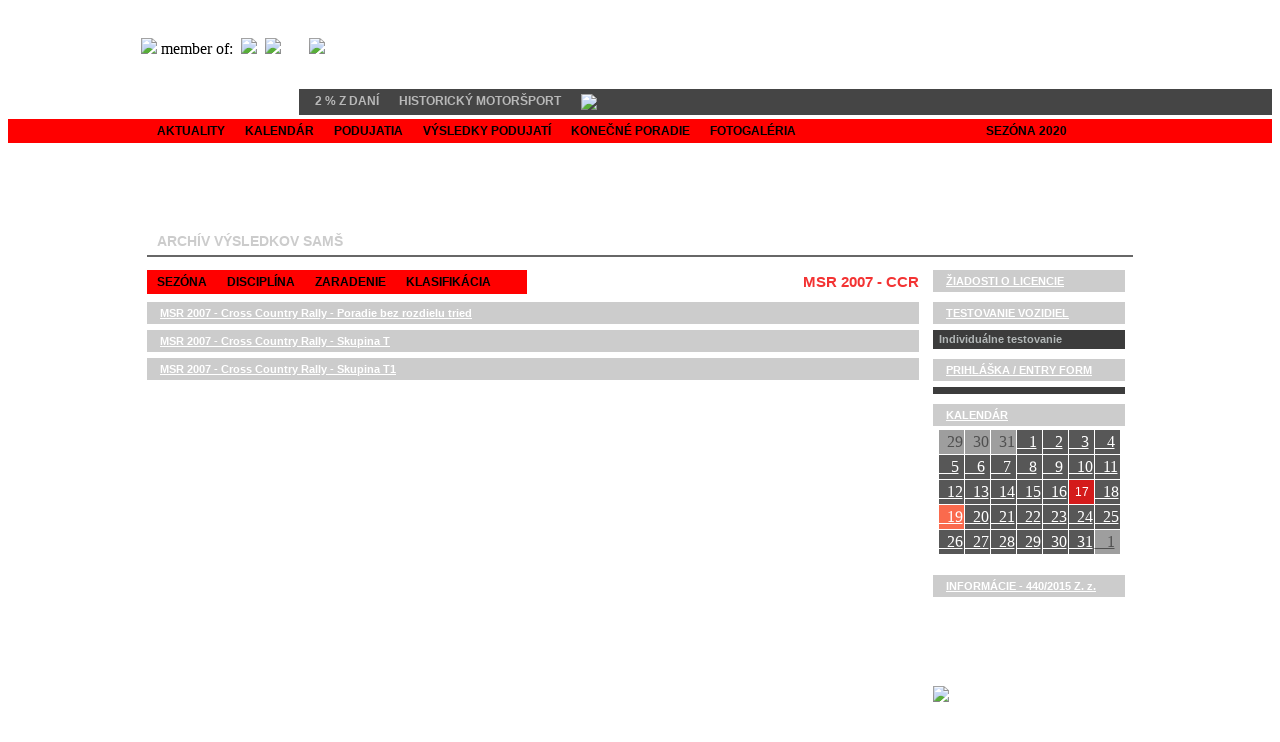

--- FILE ---
content_type: text/html
request_url: https://sams-asn.sk/index2.php?mm=4&g1=2007&g2=10&g3=1&g4=1047&rok=2020&glu1=&glu2=&glu3=&glu4=&glu5=&glu6=&glu7=
body_size: 6784
content:
<!DOCTYPE html PUBLIC "-//W3C//DTD XHTML 1.0 Transitional//EN" "http://www.w3.org/TR/xhtml1/DTD/xhtml1-transitional.dtd">
<html xmlns="http://www.w3.org/1999/xhtml">
<head>
<meta http-equiv="Content-Type" content="text/html; charset=utf-8" /> 
<title>SAMŠ - Slovenská asociácia motoristického športu</title>



<link rel='stylesheet' type='text/css' href='style/example.css' />
<link rel='stylesheet' type='text/css' href='style.css' />




<script type='text/javascript' src='style/jquery-latest.js'></script>
<script type='text/javascript' src='style/jquery.jqDock.min.js'></script>
<script type='text/javascript' src='style/example.js'></script>


<script type="text/javascript">

<!--  src="http://maps.googleapis.com/maps/api/js?key=AIzaSyDtzaCVM5vHRtzcIk-HeUqHLNPsFvX25sA">   -->

  function initialize()
  {
    var latlng = new google.maps.LatLng(48.3087, 18.1094);
    var myLatLng2 = new google.maps.LatLng(48.3087, 18.1094);
    var myOptions = { zoom: 14,  center: latlng,  mapTypeId: google.maps.MapTypeId.ROADMAP  }
    map = new google.maps.Map(document.getElementById("map_canvas"), myOptions);

    image = new google.maps.MarkerImage("gif/samsgps.gif", new google.maps.Size(72, 35),  new google.maps.Point(0,0), new google.maps.Point(36, 17));
    ciel = new google.maps.Marker({  position: myLatLng2,  map: map,   icon: image, title: 'SAMŠ'  });

    spusti();
  }

  function initialize2()
  {
    
    

  }

  function initialize3()
  {

  }

  function spusti(i)
  {


       if (i==1)
       {
document.getElementById("pero1").innerHTML="<span id='pero1'><font size='2' color='#ffb018'><b>NOVINKA</b></font></span>";       
<!--           document.getElementById("pero1").innerHTML="<span id='pero1'><font size='2' color='#ffb018'><b>NOVINKA</b></font></span>";    -->
<!--           document.getElementById("pero2").innerHTML="<span id='pero2'><font size='2' color='#ffb018'><b>NOVINKA</b></font></span>";    -->
<!--           document.getElementById("pero3").innerHTML="<span id='pero3'><font size='2' color='#ffb018'><b>NOVINKA</b></font></span>";    -->
<!--           document.getElementById("pero4").innerHTML="<span id='pero4'><font size='2' color='#ffb018'><b>NOVINKA</b></font></span>";    -->
<!--           document.getElementById("pero5").innerHTML="<span id='pero5'><font size='2' color='#ffb018'><b>NOVINKA</b></font></span>";    -->
<!--           document.getElementById("pero6").innerHTML="<span id='pero6'><font size='2' color='#ffb018'><b>NOVINKA</b></font></span>";    -->
<!--           document.getElementById("pero7").innerHTML="<span id='pero7'><font size='2' color='#ffb018'><b>NOVINKA</b></font></span>";    -->
<!--           document.getElementById("pero8").innerHTML="<span id='pero8'><font size='2' color='#ffb018'><b>NOVINKA</b></font></span>";    -->
<!--           document.getElementById("pero9").innerHTML="<span id='pero9'><font size='2' color='#ffb018'><b>NOVINKA</b></font></span>";    -->
<!--           document.getElementById("pero10").innerHTML="<span id='pero10'><font size='2' color='#ffb018'><b>NOVINKA</b></font></span>";  -->
<!--           document.getElementById("pero11").innerHTML="<span id='pero11'><font size='2' color='#ffb018'><b>NOVINKA</b></font></span>";  -->
           setTimeout("spusti(0)",500);
       }
       else
       {
document.getElementById("pero1").innerHTML="<span id='pero1'><font size='2' color='#ffffff'><b>NOVINKA</b></font></span>";       
                                                                    
<!--           document.getElementById("pero1").innerHTML="<span id='pero1'><font size='2' color='#ffffff'><b>NOVINKA</b></font></span>";     -->
<!--           document.getElementById("pero2").innerHTML="<span id='pero2'><font size='2' color='#ffffff'><b>NOVINKA</b></font></span>";     -->
<!--           document.getElementById("pero3").innerHTML="<span id='pero3'><font size='2' color='#ffffff'><b>NOVINKA</b></font></span>";     -->
<!--           document.getElementById("pero4").innerHTML="<span id='pero4'><font size='2' color='#ffffff'><b>NOVINKA</b></font></span>";     -->
<!--           document.getElementById("pero5").innerHTML="<span id='pero5'><font size='2' color='#ffffff'><b>NOVINKA</b></font></span>";     -->
<!--           document.getElementById("pero6").innerHTML="<span id='pero6'><font size='2' color='#ffffff'><b>NOVINKA</b></font></span>";     -->
<!--           document.getElementById("pero7").innerHTML="<span id='pero7'><font size='2' color='#ffffff'><b>NOVINKA</b></font></span>";     -->
<!--           document.getElementById("pero8").innerHTML="<span id='pero8'><font size='2' color='#ffffff'><b>NOVINKA</b></font></span>";     -->
<!--           document.getElementById("pero9").innerHTML="<span id='pero9'><font size='2' color='#ffffff'><b>NOVINKA</b></font></span>";     -->
<!--           document.getElementById("pero10").innerHTML="<span id='pero10'><font size='2' color='#ffffff'><b>NOVINKA</b></font></span>";   -->
<!--           document.getElementById("pero11").innerHTML="<span id='pero11'><font size='2' color='#ffffff'><b>NOVINKA</b></font></span>";   -->
           setTimeout("spusti(1)",500);
       }
  }

</script>

<style type='text/css'>
    /*position and hide the menu initially - leave room for menu items to expand...*/

    #description {margin-left:40px; width:500px;}
    #page {padding:20px 0; width:50%;}
    #menu2 {position:absolute; top:0; left:10%; margin-left:-48px; display:none; z-index:1;}
    #menu { margin-left:-48px; display:none;}

    /*dock styling...*/
    /*...set the cursor...*/
    #menu div.jqDock {cursor:pointer;}

    div.jqDockLabel {font-weight:bold; font-style:italic; white-space:nowrap; color:#ffffff; cursor:pointer;}

    #menuloga { margin-left:20px; display:none; z-index:10; }
    #menuloga div.jqDock {cursor:pointer;}

    #menuh { margin-left:-48px; display:none; z-index:7; }
    #menuh div.jqDock {cursor:pointer;}


    #menus { margin-left:-48px; display:none; z-index:1; }
    #menus div.jqDock {cursor:pointer;}

    #menucez { margin-left:-48px; display:none; z-index:1; }
    #menucez div.jqDock {cursor:pointer;}


    #menusipka { margin-left:20px; display:none; z-index:1; }
    #menusipka div.jqDock {cursor:pointer;}


    div.jqDockLabelText {position:absolute; bottom:4px; right:2px; color:#ffffff; font-size:18px; font-style:italic; white-space:nowrap; cursor:pointer;}

</style>

<script type='text/javascript'>
    jQuery(document).ready(function($)
    {
       var dockOptions = { align: 'left' , labels: false , size: 100 };
       $('#menu').jqDock(dockOptions);

       var dockOptionsh = { align: 'middle' , labels: 'br' , size: 59 };
       $('#menuh').jqDock(dockOptionsh);

       var dockOptionsloga = { align: 'top' , labels: false , size: 70  };
       $('#menuloga').jqDock(dockOptionsloga);

       var dockOptionss = { align: 'bottom' , labels: true , size: 30 };
       $('#menus').jqDock(dockOptionss);

       var dockOptionssipka = { align: 'left' , labels: false , size: 80 };
       $('#menusipka').jqDock(dockOptionssipka);

       var dockOptionscez = { align: 'bottom' , labels: 'br' , size: 34 };
       $('#menucez').jqDock(dockOptionscez);

    });

</script>

<script type="text/javascript">

var timeout = 500;
var closetimer = 0;
var ddmenuitem = 0;

// open hidden layer
function mopen(id)
{
   // cancel close timer
   mcancelclosetime();

   // close old layer
   if(ddmenuitem) ddmenuitem.style.visibility = 'hidden';

   // get new layer and show it
   ddmenuitem = document.getElementById(id);
   ddmenuitem.style.visibility = 'visible';

}
// close showed layer
function mclose()
{
   if(ddmenuitem) ddmenuitem.style.visibility = 'hidden';
}

// go close timer
function mclosetime()
{
   closetimer = window.setTimeout(mclose, timeout);
}

// cancel close timer
function mcancelclosetime()
{
   if(closetimer)
   {
      window.clearTimeout(closetimer);
      closetimer = null;
   }
}

// close layer when click-out
document.onclick = mclose;
</script>


</head>

<body>

<table width=100% cellspacing=0 cellpadding=0>
   <tr height=80 >
     <td align=left>
       <table width=1060 align=center cellspacing=0 cellpadding=0 border=0>
          <tr><td width=30>&nbsp;
              <td width=470 class=nic><a href="https://www.sams-asn.sk"><img src="images/logo_sams.gif" border=0 width=155></a>&nbsp;member of:&nbsp;
                            <a href="http://www.fia.com" target="_blank"><img src="images/logo_fia.gif" border=0 width=70></a>&nbsp;
                            <a href="http://www.cikfia.com" target="_blank"><img src="images/logo_cik.gif" border=0 width=48></a>
                            &nbsp;&nbsp;&nbsp;&nbsp;&nbsp;
<!--                            <a href="http://www.osk.or.at/?p=/FIA%20CEZ" target="_blank"><img src="gif/logo_cez.gif" border=0 width=55></a>   -->
<!--                            <a href="http://www.austria-motorsport.at/fia-cez" target="_blank"><img src="gif/logo_cez.gif" border=0 width=55></a>   -->
                            <a href="http://www.cez-motorsport.com" target="_blank"><img src="gif/logo_cez.gif" border=0 width=55></a>
                                                                  
              <td width=494 align=right valign=bottom>
                 <div id='menuloga'>
                 
<a href="index2.php?mm=1&rok=2020&g1=1&glu1=&glu2=&glu3=&glu4=&glu5=&glu6=&glu7=" ><img src='images/menu1_1a.png' title='' alt='' /></a><a href="index2.php?mm=2&rok=2020&g1=9&glu1=&glu2=&glu3=&glu4=&glu5=&glu6=&glu7=" ><img src='images/menu1_2a.png' title='' alt='' /></a><a href="index2.php?mm=3&rok=2020&g1=15&glu1=&glu2=&glu3=&glu4=&glu5=&glu6=&glu7=" ><img src='images/menu1_3b.png' title='' alt='' /></a><a href="index2.php?mm=4&rok=2020&g1=2013&g2=1&g3=1&g4=1108&glu1=&glu2=&glu3=&glu4=&glu5=&glu6=&glu7=" '><img src='images/menu1_4a.png' title='' alt='' /></a><a href="index2.php?mm=5&rok=2020&glu1=&glu2=&glu3=&glu4=&glu5=&glu6=&glu7=" ><img src='images/menu1_5a.png' title='' alt='' /></a>                    
                 </div>
      </table>

   <tr height=1><td>

<!--////////////////////////////-->
   <tr ><td width=100%>
       <table cellspacing=0 cellpadding=0 border=0 width=100%>
         <tr >
<!-- povodne do 24.2.2017           <td width=32%>    -->
<!-- nove -->
            <td width=23%>
            
<!-- koniec nove -->
            
            <td bgcolor=#454545 width=77%>
                <ul id="sddm2">
<li><a href="index2.php?mm=997&rok=2020&glu1=&glu2=&glu3=&glu4=&glu5=&glu6=&glu7=">&nbsp;&nbsp;2 % Z DANÍ</a></li>&nbsp;&nbsp;&nbsp;&nbsp;&nbsp;&nbsp;&nbsp;&nbsp;&nbsp;<li><a href="index2.php?mm=51&g1=29&rok=2020&glu1=&glu2=&glu3=&glu4=&glu5=&glu6=&glu7=">HISTORICKÝ MOTORŠPORT</a></li><li><a href="https://www.facebook.com/SlovakMotorSport" target="_blank"><img src="gif/facebook.gif" height=14></a></li>                
        </table>
   <tr height=4><td>
<!--////////////////////////////-->


   <tr bgcolor=#ff0000><td>
      <table width=986 align=center border=0 cellspacing=0 cellpadding=0>
         <tr><td width=986>

 <ul id="sddm">

<li><a href="index2.php?mm=0&rok=2020&glu1=&glu2=&glu3=&glu4=&glu5=&glu6=&glu7=">AKTUALITY</a></li><li><a href="index2.php?mm=32&rok=2020&glu1=&glu2=&glu3=&glu4=&glu5=&glu6=&glu7=">KALENDÁR</a></li><li><a href="index2.php?mm=33&rok=2020&glu1=&glu2=&glu3=&glu4=&glu5=&glu6=&glu7=">PODUJATIA</a></li><li><a href="index2.php?mm=34&rok=2020&glu1=&glu2=&glu3=&glu4=&glu5=&glu6=&glu7=">VÝSLEDKY PODUJATÍ</a></li><li><a href="index2.php?mm=35&rok=2020&glu1=&glu2=&glu3=&glu4=&glu5=&glu6=&glu7=">KONEČNÉ PORADIE</a></li><li><a href="index2.php?mm=36&rok=2020&glu1=&glu2=&glu3=&glu4=&glu5=&glu6=&glu7=">FOTOGALÉRIA</a></li>
    <li>&nbsp;&nbsp;&nbsp;&nbsp;&nbsp;&nbsp;&nbsp;&nbsp;&nbsp;&nbsp;&nbsp;
        &nbsp;&nbsp;&nbsp;&nbsp;&nbsp;&nbsp;&nbsp;&nbsp;&nbsp;&nbsp;&nbsp;
        &nbsp;&nbsp;&nbsp;&nbsp;&nbsp;&nbsp;&nbsp;&nbsp;&nbsp;&nbsp;&nbsp;

        &nbsp;&nbsp;&nbsp;&nbsp;&nbsp;&nbsp;
        &nbsp;&nbsp;&nbsp;&nbsp;
<!--        &nbsp;&nbsp;&nbsp;&nbsp;&nbsp;&nbsp;&nbsp;    -->

    </li>



<li><a href="index2.php?mm=4&g1=2007&g2=10&g3=1&g4=1047&rok=2019&glu1=&glu2=&glu3=&glu4=&glu5=&glu6=&glu7="><img src="gif/sipkal3.gif" width=9 height=13></a></li><li><a href="">SEZÓNA 2020</a></li><li><a href="index2.php?mm=4&g1=2007&g2=10&g3=1&g4=1047&rok=2021&glu1=&glu2=&glu3=&glu4=&glu5=&glu6=&glu7="><img src="gif/sipkap3.gif" width=9 height=13></a></li>
</ul>
<div style="clear:both"></div>

</table>

</table>












<table width=986 align=center border=0 cellspacing=0 cellpadding=0>
  <tr height=14><td width=100%>
  <tr height=60>
     <td align=right>
      <div id='menuh'>

<a href="index2.php?mm=11&g1=1&glu1=&glu2=&glu3=&glu4=&glu5=&glu6=&glu7="'><img src='images/menu2_1.png' title='RALLY' alt='' /></a><a href="index2.php?mm=12&g1=1&glu1=&glu2=&glu3=&glu4=&glu5=&glu6=&glu7="'><img src='images/menu2_2.png' title='PAV' alt='' /></a><a href="index2.php?mm=13&g1=1&glu1=&glu2=&glu3=&glu4=&glu5=&glu6=&glu7="'><img src='images/menu2_3.png' title='PAO' alt='' /></a><a href="index2.php?mm=14&g1=1&glu1=&glu2=&glu3=&glu4=&glu5=&glu6=&glu7="'><img src='images/menu2_4.png' title='AUTOKROS' alt='' /></a><a href="index2.php?mm=21&g1=1&glu1=&glu2=&glu3=&glu4=&glu5=&glu6=&glu7="'><img src='images/menu2_11.png' title='RALLYKROS' alt='' /></a><a href="index2.php?mm=15&g1=1&glu1=&glu2=&glu3=&glu4=&glu5=&glu6=&glu7="'><img src='images/menu2_5.png' title='KARTING' alt='' /></a><a href="index2.php?mm=16&g1=1&glu1=&glu2=&glu3=&glu4=&glu5=&glu6=&glu7="'><img src='images/menu2_6.png' title='MINIKÁRY' alt='' /></a><a href="index2.php?mm=17&g1=1&glu1=&glu2=&glu3=&glu4=&glu5=&glu6=&glu7="'><img src='images/menu2_7.png' title='SLALOM' alt='' /></a><a href="index2.php?mm=18&g1=1&glu1=&glu2=&glu3=&glu4=&glu5=&glu6=&glu7="'><img src='images/menu2_8.png' title='SPRINT' alt='' /></a><a href="index2.php?mm=19&g1=1&glu1=&glu2=&glu3=&glu4=&glu5=&glu6=&glu7="'><img src='images/menu2_9.png' title='DRIFT' alt='' /></a><a href="index2.php?mm=20&g1=1&glu1=&glu2=&glu3=&glu4=&glu5=&glu6=&glu7="'><img src='images/menu2_10.png' title='CCR' alt='' /></a>     
      
<!--
         <a href="index2.php?mm=11&g1=1"'><img src='images/menu2_1.png' title='RALLY' alt='' /></a>
         <a href="index2.php?mm=12&g1=1"'><img src='images/menu2_2.png' title='PAV' alt='' /></a>
         <a href="index2.php?mm=13&g1=1"'><img src='images/menu2_3.png' title='PAO' alt='' /></a>
         <a href="index2.php?mm=14&g1=1"'><img src='images/menu2_4.png' title='AUTOKROS' alt='' /></a>
         <a href="index2.php?mm=21&g1=1"'><img src='images/menu2_11.png' title='RALLYKROS' alt='' /></a>
         <a href="index2.php?mm=15&g1=1"'><img src='images/menu2_5.png' title='KARTING' alt='' /></a>
         <a href="index2.php?mm=16&g1=1"'><img src='images/menu2_6.png' title='MINIKÁRY' alt='' /></a>
         <a href="index2.php?mm=17&g1=1"'><img src='images/menu2_7.png' title='SLALOM' alt='' /></a>
         <a href="index2.php?mm=18&g1=1"'><img src='images/menu2_8.png' title='SPRINT' alt='' /></a>
         <a href="index2.php?mm=19&g1=1"'><img src='images/menu2_9.png' title='DRIFT' alt='' /></a>
         <a href="index2.php?mm=20&g1=1"'><img src='images/menu2_10.png' title='CCR' alt='' /></a>
-->    
      </div>
  <tr height=10><td>



  <tr><td align=left valign=bottom width=200>
     <div class="nadpis1">
       <div class="nadpis2">
         <div>
<span> ARCHÍV VÝSLEDKOV SAMŠ</span>         </div>
       </div>
     </div>


  <tr height=2 bgcolor=#676767><td>
  <tr height=5><td>

</table>



<table width=986 align=center border=0 cellspacing=0 cellpadding=0><tr height=8><td colspan=3><tr><td width=772 valign=top><table cellspacing=0 cellpadding=0 border=0><tr><td width=380 bgcolor=#ff0000><ul id="sddm"><li><a href="#" onmouseover="mopen('mg1')" onmouseout="mclosetime()">SEZÓNA</a><div id="mg1" onmouseover="mcancelclosetime()" onmouseout="mclosetime()"><span>&nbsp;</span><span>&nbsp;</span></div></li><li><a href="#" onmouseover="mopen('mg2')" onmouseout="mclosetime()">DISCIPLÍNA</a><div id="mg2" onmouseover="mcancelclosetime()" onmouseout="mclosetime()"><span>&nbsp;</span><a href="index2.php?mm=4&g1=2007&g2=1&g3=1&g4=1047&rok=2020&glu1=&glu2=&glu3=&glu4=&glu5=&glu6=&glu7=">RALLY</a><a href="index2.php?mm=4&g1=2007&g2=2&g3=1&g4=1047&rok=2020&glu1=&glu2=&glu3=&glu4=&glu5=&glu6=&glu7=">PAV</a><a href="index2.php?mm=4&g1=2007&g2=3&g3=1&g4=1047&rok=2020&glu1=&glu2=&glu3=&glu4=&glu5=&glu6=&glu7=">PAO</a><a href="index2.php?mm=4&g1=2007&g2=4&g3=1&g4=1047&rok=2020&glu1=&glu2=&glu3=&glu4=&glu5=&glu6=&glu7=">AUTOKROS</a><a href="index2.php?mm=4&g1=2007&g2=5&g3=1&g4=1047&rok=2020&glu1=&glu2=&glu3=&glu4=&glu5=&glu6=&glu7=">KARTING</a><a href="index2.php?mm=4&g1=2007&g2=6&g3=1&g4=1047&rok=2020&glu1=&glu2=&glu3=&glu4=&glu5=&glu6=&glu7=">MINIKÁRY</a><a href="index2.php?mm=4&g1=2007&g2=7&g3=1&g4=1047&rok=2020&glu1=&glu2=&glu3=&glu4=&glu5=&glu6=&glu7=">SLALOM</a><a href="index2.php?mm=4&g1=2007&g2=8&g3=1&g4=1047&rok=2020&glu1=&glu2=&glu3=&glu4=&glu5=&glu6=&glu7=">ŠPRINT</a><a href="index2.php?mm=4&g1=2007&g2=9&g3=1&g4=1047&rok=2020&glu1=&glu2=&glu3=&glu4=&glu5=&glu6=&glu7=">DRIFT</a><a href="index2.php?mm=4&g1=2007&g2=10&g3=1&g4=1047&rok=2020&glu1=&glu2=&glu3=&glu4=&glu5=&glu6=&glu7="><b>CCR</b></a><a href="index2.php?mm=4&g1=2007&g2=11&g3=1&g4=1047&rok=2020&glu1=&glu2=&glu3=&glu4=&glu5=&glu6=&glu7=">RALLYKROS</a><a href="index2.php?mm=4&g1=2007&g2=12&g3=1&g4=1047&rok=2020&glu1=&glu2=&glu3=&glu4=&glu5=&glu6=&glu7=">DIGITÁLNY</a><a href="index2.php?mm=4&g1=2007&g2=13&g3=1&g4=1047&rok=2020&glu1=&glu2=&glu3=&glu4=&glu5=&glu6=&glu7=">PRAVIDELNOSŤ</a><span>&nbsp;</span></div></li><li><a href="#"onmouseover="mopen('mg3')" onmouseout="mclosetime()">ZARADENIE</a><div id="mg3" onmouseover="mcancelclosetime()" onmouseout="mclosetime()"><span>&nbsp;</span><a href="index2.php?mm=4&g1=2007&g2=10&g3=1&g4=1047&rok=2020&glu1=&glu2=&glu3=&glu4=&glu5=&glu6=&glu7="><b>Majstrovstvá Slovenska</b></a><span>&nbsp;</span></div></li><li><a href="#" onmouseover="mopen('mg4')" onmouseout="mclosetime()">KLASIFIKÁCIA</a><div id="mg4" onmouseover="mcancelclosetime()" onmouseout="mclosetime()"><span>&nbsp;</span><a href="index2.php?mm=4&g1=2007&g2=10&g3=1&g4=0&rok=2020&glu1=&glu2=&glu3=&glu4=&glu5=&glu6=&glu7=">všetky</a><a href="index2.php?mm=4&g1=2007&g2=10&g3=1&g4=1233&rok=2020&glu1=&glu2=&glu3=&glu4=&glu5=&glu6=&glu7=">Poradie bez rozdielu tried</a><a href="index2.php?mm=4&g1=2007&g2=10&g3=1&g4=1234&rok=2020&glu1=&glu2=&glu3=&glu4=&glu5=&glu6=&glu7=">Skupina T</a><a href="index2.php?mm=4&g1=2007&g2=10&g3=1&g4=1235&rok=2020&glu1=&glu2=&glu3=&glu4=&glu5=&glu6=&glu7=">Skupina T1</a><span>&nbsp;</span></div></li></ul><div style="clear:both"></div><td width=392 align=right class=vysledky_nadpis>MSR 2007 - CCR<tr height=8><td colspan=2><tr><td width=772 valign=top colspan=2><table cellspacing=0 cellpadding=0 border=0><tr><td width=772 colspan=2><div class="boxRightRed boxE"><div class="boxHeadRed"><div><a href="index2.php?mm=4&g1=2007&g2=10&g3=1&g4=1233&rok=2020&glu1=&glu2=&glu3=&glu4=&glu5=&glu6=&glu7=">MSR 2007 - Cross Country Rally - Poradie bez rozdielu tried</a></div></div></div><tr height=6><td colspan=2><tr><td width=772 colspan=2><div class="boxRightRed boxE"><div class="boxHeadRed"><div><a href="index2.php?mm=4&g1=2007&g2=10&g3=1&g4=1234&rok=2020&glu1=&glu2=&glu3=&glu4=&glu5=&glu6=&glu7=">MSR 2007 - Cross Country Rally - Skupina T</a></div></div></div><tr height=6><td colspan=2><tr><td width=772 colspan=2><div class="boxRightRed boxE"><div class="boxHeadRed"><div><a href="index2.php?mm=4&g1=2007&g2=10&g3=1&g4=1235&rok=2020&glu1=&glu2=&glu3=&glu4=&glu5=&glu6=&glu7=">MSR 2007 - Cross Country Rally - Skupina T1</a></div></div></div><tr height=6><td colspan=2></table></table>    <td valign=top width=14>&nbsp;

    <td valign=top>
      <table cellspacing=0 cellpadding=0 border=0>
        <tr><td width=192 valign=top>

         
<!--          <table cellspacing=0 cellpadding=0 border=0>    -->
<!--            <tr><td width=192 valign=top>    -->
<!--                 <a href="http://www.fia.com/fia-women-motorsport" target="_blank"><img src="gif/logo_woman.gif" border=0 width=190></a>    -->
<!--          </table>                                   -->
          
<!--        <tr height=8><td>                        -->

<!--        <tr><td>                                 -->
<!--          <table cellspacing=0 cellpadding=0 border=0>     -->
<!--            <tr><td width=192 valign=top>                     -->
<!--                 <a href="http://sams-asn.sk/cez.php" target="_blank"><img src="gif/prizegiving.gif" border=0 width=190></a>       -->
<!--          </table>       -->        
        
<!--        http://sams-asn.sk/licenciajazdec.php    -->

 
          <table cellspacing=0 cellpadding=0 border=0>
            <tr><td width=192 valign=top>

              <div class="boxRightRed0 boxE">
                <div class="boxHeadRed0">
                  <div>
<a href="https://sams-asn.sk/napovedavseobecne.php">ŽIADOSTI O LICENCIE</a>                    
                  </div>
                </div>
              </div>
              
<!--            <tr height=3><td>   -->
<!--            <tr><td>   -->
<!--               <table cellspacing=0 cellpadding=0 border=0>    -->
<!--                   <tr><td class=podujatia_nazov><a  href="licenciajazdec.php">&nbsp;&nbsp;&nbsp;Licencia jazdca</a>                    -->
<!--                   <tr><td class=podujatia_nazov><a  href="licenciakarting.php">&nbsp;&nbsp;&nbsp;Licencia jazdca - karting</a>      -->
<!--                   <tr><td class=podujatia_nazov><a  href="licenciarozhodca.php">&nbsp;&nbsp;&nbsp;Licencia rozhodcu</a>          -->
<!--                   <tr><td class=podujatia_nazov><a  href="licenciacinovnik.php">&nbsp;&nbsp;&nbsp;Licencia činovníka</a>      -->
<!--                   <tr><td class=podujatia_nazov><a  href="licenciazachranar.php">&nbsp;&nbsp;&nbsp;Licencia záchranára</a> -->
<!--               </table>   --> 
<!--            <tr height=11><td>   --> 
          </table>
                
                
                
                
                
                
                
                
                
                
        <tr height=10><td>
        <tr><td width=192 valign=top>
           
          <table cellspacing=0 cellpadding=0 border=0>
            <tr><td width=192 valign=top>

              <div class="boxRightRed0 boxE">
                <div class="boxHeadRed0">
                  <div>
                    <a href="https://www.sams-asn.sk/prihlaska3.php" target=_blank>TESTOVANIE VOZIDIEL</a>
                  </div>
                </div>
              </div>
             

            <tr height=6><td>
            <tr><td bgcolor=#3c3c3c>
                <table cellspacing=0 cellpadding=0 border=0 class=podujatia_nazov2>
                   <tr height=3><td>
                   
                   
<tr><td><a  href="https://www.sams-asn.sk/prihlaska00.php?idpr=334" target="_blank">&nbsp;&nbsp;Individuálne testovanie</a>                   
                   <tr height=4><td>
                </table>

          </table>
                
                
                
                
                
                
                
                
                
                
                
                
                
                
                
                
                
                
                
                
                
                
                
                
                
                
                
                
                
                
                
                
                
                
                
                
        <tr height=10><td>
        <tr><td width=192 valign=top>
           
          <table cellspacing=0 cellpadding=0 border=0>
            <tr><td width=192 valign=top>

              <div class="boxRightRed0 boxE">
                <div class="boxHeadRed0">
                  <div>
                    <a href="https://www.sams-asn.sk/prihlaska3.php" target=_blank>PRIHLÁŠKA / ENTRY FORM</a>
                  </div>
                </div>
              </div>
             

            <tr height=6><td>
            <tr><td bgcolor=#3c3c3c>
                <table cellspacing=0 cellpadding=0 border=0 class=podujatia_nazov2>
                   <tr height=3><td>
                   
                   
                   
                   
<!--                   <tr><td class=podujatia_nazov>&nbsp;&nbsp;<b>TESTOVANIE</b>  -->  
<!--                   <tr><td><a  href="http://www.prihlaska-sams.sk/prihlaska.php?id=155" target="_blank">&nbsp;&nbsp;&nbsp;&nbsp;&nbsp;07.03.&nbsp;&nbsp;&nbsp;KOŠICE</a>       -->
<!--                   <tr><td><a  href="http://www.prihlaska-sams.sk/prihlaska.php?id=156" target="_blank">&nbsp;&nbsp;&nbsp;&nbsp;&nbsp;07.03.&nbsp;&nbsp;&nbsp;PREŠOV</a>   -->
<!--                   <tr><td><a href="http://www.prihlaska-sams.sk/prihlaska.php?id=157" target="_blank">&nbsp;&nbsp;&nbsp;&nbsp;&nbsp;08.03.&nbsp;&nbsp;&nbsp;REVÚCA</a>    -->
<!--                   <tr><td><a  href="http://www.prihlaska-sams.sk/prihlaska.php?id=161" target="_blank">&nbsp;&nbsp;&nbsp;&nbsp;&nbsp;08.03.&nbsp;&nbsp;&nbsp;SVIT</a>         -->
<!--                   <tr><td><a  href="http://www.prihlaska-sams.sk/prihlaska.php?id=159" target="_blank">&nbsp;&nbsp;&nbsp;&nbsp;&nbsp;14.03.&nbsp;&nbsp;&nbsp;VEĽKÉ UHERCE</a>       -->
<!--                   <tr><td><a  href="http://www.prihlaska-sams.sk/prihlaska.php?id=164" target="_blank">&nbsp;&nbsp;&nbsp;&nbsp;&nbsp;15.03.&nbsp;&nbsp;&nbsp;ČEĽADICE</a>        -->
<!--                   <tr><td><a  href="http://www.prihlaska-sams.sk/prihlaska.php?id=160" target="_blank">&nbsp;&nbsp;&nbsp;&nbsp;&nbsp;21.03.&nbsp;&nbsp;&nbsp;BRATISLAVA</a>   -->
<!--                   <tr><td><a  href="http://www.prihlaska-sams.sk/prihlaska.php?id=158" target="_blank">&nbsp;&nbsp;&nbsp;&nbsp;&nbsp;11.04.&nbsp;&nbsp;&nbsp;SENICA</a>       -->
<!--                   <tr><td><a  href="http://www.prihlaska-sams.sk/prihlaska.php?id=167" target="_blank">&nbsp;&nbsp;&nbsp;&nbsp;&nbsp;18.04.&nbsp;&nbsp;&nbsp;VEĽKÉ UHERCE</a>    -->

<!--                   <tr height=7><td>     -->
<!--                    <tr><td class=podujatia_nazov>&nbsp;&nbsp;<b>PODUJATIA</b>                -->
<!--                   <tr><td><a  href="http://www.prihlaska-sams.sk/prihlaska.php?id=154" target="_blank">&nbsp;&nbsp;&nbsp;&nbsp;&nbsp;21.03.&nbsp;&nbsp;&nbsp;CEZ RALLYKROS</a>    -->
<!--                   <tr><td><a  href="http://www.prihlaska-sams.sk/prihlaska.php?id=163" target="_blank">&nbsp;&nbsp;&nbsp;&nbsp;&nbsp;27.03.&nbsp;&nbsp;&nbsp;RALLY EGER</a>     -->
<!--                   <tr><td><a  href="http://www.prihlaska-sams.sk/prihlaska.php?id=165" target="_blank">&nbsp;&nbsp;&nbsp;&nbsp;&nbsp;19.04.&nbsp;&nbsp;&nbsp;SAP RAP VEĽKÉ UHERCE</a>  -->
<!--                   <tr><td><a  href="http://www.prihlaska-sams.sk/prihlaska.php?id=170" target="_blank">&nbsp;&nbsp;&nbsp;&nbsp;&nbsp;01.05.&nbsp;&nbsp;&nbsp;RALLY PREŠOV</a>         -->
<!--                   <tr><td><a  href="http://www.prihlaska-sams.sk/prihlaska.php?id=171" target="_blank">&nbsp;&nbsp;&nbsp;&nbsp;&nbsp;03.05.&nbsp;&nbsp;&nbsp;CEZ SLALOM PREŠOV</a>    -->
<!--                   <tr><td><a  href="http://www.prihlaska-sams.sk/prihlaska.php?id=169" target="_blank">&nbsp;&nbsp;&nbsp;&nbsp;&nbsp;16.05.&nbsp;&nbsp;&nbsp;PAV OŽĎANY</a>               -->
<!--                   <tr><td><a  href="http://www.prihlaska-sams.sk/prihlaska.php?id=168" target="_blank">&nbsp;&nbsp;&nbsp;&nbsp;&nbsp;16.05.&nbsp;&nbsp;&nbsp;CEZ MSR VEĽKÉ UHERCE</a>    -->
<!--                   <tr><td><a  href="http://www.prihlaska-sams.sk/prihlaska.php?id=166" target="_blank">&nbsp;&nbsp;&nbsp;&nbsp;&nbsp;30.05.&nbsp;&nbsp;&nbsp;PAV JAHODNÁ</a>    -->
<!--                   <tr><td><a  href="http://www.prihlaska-sams.sk/prihlaska.php?id=174" target="_blank">&nbsp;&nbsp;&nbsp;&nbsp;&nbsp;20.06.&nbsp;&nbsp;&nbsp;PAO SLOVAKIARING</a>   -->
<!--                   <tr><td><a  href="http://www.prihlaska-sams.sk/prihlaska.php?id=173" target="_blank">&nbsp;&nbsp;&nbsp;&nbsp;&nbsp;26.06.&nbsp;&nbsp;&nbsp;RALLY LUBENÍK</a>      -->
<!--                   <tr><td><a  href="http://www.prihlaska-sams.sk/prihlaska.php?id=177" target="_blank">&nbsp;&nbsp;&nbsp;&nbsp;&nbsp;04.07.&nbsp;&nbsp;&nbsp;PAV BABA</a>          -->
                   <!-- <tr><td><a  href="http://www.prihlaska-sams.sk/prihlaska.php?id=175" target="_blank">&nbsp;&nbsp;&nbsp;&nbsp;&nbsp;13.07.&nbsp;&nbsp;&nbsp;SAP,RAP LUČENEC</a>   -->
<!--                   <tr><td><a  href="http://www.prihlaska-sams.sk/prihlaska.php?id=172" target="_blank">&nbsp;&nbsp;&nbsp;&nbsp;&nbsp;18.07.&nbsp;&nbsp;&nbsp;PAV DOBŠINSKÝ KOPEC</a>  -->
<!--                   <tr><td><a  href="http://www.prihlaska-sams.sk/prihlaska.php?id=176" target="_blank">&nbsp;&nbsp;&nbsp;&nbsp;&nbsp;24.07.&nbsp;&nbsp;&nbsp;RALLY TATRY</a>         -->

 <!--                  <tr><td><a  href="http://www.prihlaska-sams.sk/prihlaska.php?id=181" target="_blank">&nbsp;&nbsp;&nbsp;&nbsp;&nbsp;29.08.&nbsp;&nbsp;&nbsp;AUTOKROS DARGOV</a>   -->
<!--                   <tr><td><a  href="http://www.prihlaska-sams.sk/prihlaska.php?id=183" target="_blank">&nbsp;&nbsp;&nbsp;&nbsp;&nbsp;05.09.&nbsp;&nbsp;&nbsp;PAV OSTRÁ LÚKA</a>      -->
<!--                   <tr><td><a  href="http://www.prihlaska-sams.sk/prihlaska.php?id=182" target="_blank">&nbsp;&nbsp;&nbsp;&nbsp;&nbsp;05.09.&nbsp;&nbsp;&nbsp;AUTOKROS F.KLAČANY</a>   -->
                   <tr height=4><td>
                </table>

          </table>


<!--        <tr height=5><td>              -->

          
        <tr height=10><td>
        <tr><td width=192 valign=top>
                        
          <table cellspacing=0 cellpadding=0 border=0>
            <tr><td width=192 valign=top>

              <div class="boxRightRed0 boxE">
                <div class="boxHeadRed0">
                  <div>
<a href="index2.php?mm=32&rok=2026&glu1=&glu2=&glu3=&glu4=&glu5=&glu6=&glu7="> KALENDÁR</a>                    
                  </div>
                </div>
              </div>
              
            <tr height=3><td>
            <tr><td>
              
<table cellspacing=1 cellpadding=0 border=0 align=center><tr height=24><td bgcolor=#9e9e9e><font color=#505050>&nbsp;&nbsp;29</font><td bgcolor=#9e9e9e><font color=#505050>&nbsp;&nbsp;30</font><td bgcolor=#9e9e9e><font color=#505050>&nbsp;&nbsp;31</font><td width=25 bgcolor=#575757 align=left><a href="#"><span><font color="white">&nbsp;&nbsp;&nbsp;1</font></span></a><td width=25 bgcolor=#575757 align=left><a href="#"><span><font color="white">&nbsp;&nbsp;&nbsp;2</font></span></a><td width=25 bgcolor=#575757 align=left><a href="#"><span><font color="white">&nbsp;&nbsp;&nbsp;3</font></span></a><td width=25 bgcolor=#575757 align=left><a href="#"><span><font color="white">&nbsp;&nbsp;&nbsp;4</font></span></a><tr height=24><td width=25 bgcolor=#575757 align=left><a href="#"><span><font color="white">&nbsp;&nbsp;&nbsp;5</font></span></a><td width=25 bgcolor=#575757 align=left><a href="#"><span><font color="white">&nbsp;&nbsp;&nbsp;6</font></span></a><td width=25 bgcolor=#575757 align=left><a href="#"><span><font color="white">&nbsp;&nbsp;&nbsp;7</font></span></a><td width=25 bgcolor=#575757 align=left><a href="#"><span><font color="white">&nbsp;&nbsp;&nbsp;8</font></span></a><td width=25 bgcolor=#575757 align=left><a href="#"><span><font color="white">&nbsp;&nbsp;&nbsp;9</font></span></a><td width=25 bgcolor=#575757 align=left><a href="#"><span><font color="white">&nbsp;&nbsp;10</font></span></a><td width=25 bgcolor=#575757 align=left><a href="#"><span><font color="white">&nbsp;&nbsp;11</font></span></a><tr height=24><td width=25 bgcolor=#575757 align=left><a href="#"><span><font color="white">&nbsp;&nbsp;12</font></span></a><td width=25 bgcolor=#575757 align=left><a href="#"><span><font color="white">&nbsp;&nbsp;13</font></span></a><td width=25 bgcolor=#575757 align=left><a href="#"><span><font color="white">&nbsp;&nbsp;14</font></span></a><td width=25 bgcolor=#575757 align=left><a href="#"><span><font color="white">&nbsp;&nbsp;15</font></span></a><td width=25 bgcolor=#575757 align=left><a href="#"><span><font color="white">&nbsp;&nbsp;16</font></span></a><td width=25 bgcolor=#d41b1b align=left><a href="#" title=" MSR rental karting 2026&nbsp;(KARTING)&nbsp;&nbsp;&nbsp;&nbsp;&nbsp;&nbsp;&nbsp;&nbsp;&nbsp;&nbsp;&nbsp;&nbsp;" class="tooltip2"><span title=""><font color="white">&nbsp;&nbsp;17</font></span></a><td width=25 bgcolor=#575757 align=left><a href="#"><span><font color="white">&nbsp;&nbsp;18</font></span></a><tr height=24><td width=25 bgcolor=#fa6a4d align=left><a href="#"><span><font color="white">&nbsp;&nbsp;19</font></span></a><td width=25 bgcolor=#575757 align=left><a href="#"><span><font color="white">&nbsp;&nbsp;20</font></span></a><td width=25 bgcolor=#575757 align=left><a href="#"><span><font color="white">&nbsp;&nbsp;21</font></span></a><td width=25 bgcolor=#575757 align=left><a href="#"><span><font color="white">&nbsp;&nbsp;22</font></span></a><td width=25 bgcolor=#575757 align=left><a href="#"><span><font color="white">&nbsp;&nbsp;23</font></span></a><td width=25 bgcolor=#575757 align=left><a href="#"><span><font color="white">&nbsp;&nbsp;24</font></span></a><td width=25 bgcolor=#575757 align=left><a href="#"><span><font color="white">&nbsp;&nbsp;25</font></span></a><tr height=24><td width=25 bgcolor=#575757 align=left><a href="#"><span><font color="white">&nbsp;&nbsp;26</font></span></a><td width=25 bgcolor=#575757 align=left><a href="#"><span><font color="white">&nbsp;&nbsp;27</font></span></a><td width=25 bgcolor=#575757 align=left><a href="#"><span><font color="white">&nbsp;&nbsp;28</font></span></a><td width=25 bgcolor=#575757 align=left><a href="#"><span><font color="white">&nbsp;&nbsp;29</font></span></a><td width=25 bgcolor=#575757 align=left><a href="#"><span><font color="white">&nbsp;&nbsp;30</font></span></a><td width=25 bgcolor=#575757 align=left><a href="#"><span><font color="white">&nbsp;&nbsp;31</font></span></a><td width=25 bgcolor=#9e9e9e align=left><a href="#"><span><font color=#505050>&nbsp;&nbsp;&nbsp;1</font></span></a></table>              
              
              
          </table>



        <tr height=20><td>

        <tr ><td>
          <table cellspacing=0 cellpadding=0 border=0>
            <tr><td width=192 valign=top>

<div class="boxRightRed0 boxE"><div class="boxHeadRed0"><div><a href="index2.php?mm=996&glu1=&glu2=&glu3=&glu4=&glu5=&glu6=&glu7=" >INFORMÁCIE - 440/2015 Z. z.</a></div></div></div><tr height=1><td width=192 valign=top><tr><td width=192 valign=top><table align=center width=180><tr><td class=zakon>Zverejňovanie informácii podľa zákona č. 440/2015 Z. z.- Zákon o športe</table>          </table>




        <tr height=20><td>

        <tr ><td>
          <table cellspacing=0 cellpadding=0 border=0>
            <tr><td width=192 valign=top>

          </table>


        <tr height=20><td>
        
        <tr><td>
          <table cellspacing=0 cellpadding=0 border=0>
            <tr><td width=192 valign=top>
                 <a href="http://www.fia.com/fia-women-motorsport" target="_blank"><img src="gif/logo_woman.gif" border=0 width=190></a>
          </table>
          
        <tr height=20><td>
        

<!--        <tr height=20><td>  --->
        
        <tr><td>
          <table cellspacing=0 cellpadding=0 border=0 bgcolor=white>
            <tr height=5><td bgcolor=white>&nbsp; 
            <tr><td width=192 valign=top align=center>
                 <img src="gif/nsc_logo_1.png" border=0 width=172>
            <tr height=5><td bgcolor=white>&nbsp; 
          </table>
          
        <tr height=20><td>
        

<!--
        <tr><td width=192 valign=top>

          <table cellspacing=0 cellpadding=0 border=0>
            <tr><td width=192 valign=top>

              <div class="boxRightRed0 boxE">
                <div class="boxHeadRed0">
                  <div>
                    <a href=""> AKTUÁLNE PODUJATIE</a>
                  </div>
                </div>
              </div>

          </table>

        <tr height=20><td>
        
-->        

<!--
        <tr ><td>
          <table cellspacing=0 cellpadding=0 border=0>
            <tr><td width=138 valign=top>

              <div class="boxRightRed0 boxE">
                <div class="boxHeadRed0">
                  <div>
                    <a href="http://www.rally.sk/"> BLAHOŽELÁME</a>
                  </div>
                </div>
              </div>

              <span class=ttx16>F. Veselovska<br></span>
              <span class=ttx16>G. augustiny<br></span>
              <span class=ttx16>P. Maly<br></span>

              <td align=right valign=top width=54><img src="images/den27.gif" width=50>
          </table>

        <tr height=20><td>
-->

<!--
        <tr ><td>
          <table cellspacing=0 cellpadding=0 border=0>
            <tr><td width=192 valign=top>

              <div class="boxRightRed0 boxE">
                <div class="boxHeadRed0">
                  <div>
                    <a href=""> PRIEBEŽNÉ PORADIE</a>
                  </div>
                </div>
              </div>
-->
              
<!--
              <span class=ttx16>1. Veselovska<br></span>
              <span class=ttx16>2. augustiny<br></span>
              <span class=ttx16>3. Maly<br></span>
              <span class=ttx16>4. Veselovska<br></span>
              <span class=ttx16>5. augustiny<br></span>
              <span class=ttx16>6. Maly<br></span>
              <span class=ttx16>7. Veselovska<br></span>
              <span class=ttx16>8. augustiny<br></span>
              <span class=ttx16>9. Maly<br></span>
              <span class=ttx16>10. Veselovska<br></span>
          </table>

        <tr height=20><td>
-->

        <tr ><td>
          <table cellspacing=0 cellpadding=0 border=0>
            <tr><td width=192 valign=top>

<div class="boxRightRed0 boxE"><div class="boxHeadRed0"><div><a href="index2.php?mm=36&rok=2020&glu1=&glu2=&glu3=&glu4=&glu5=&glu6=&glu7="> FOTOGALÉRIA</a></div></div></div><tr height=3><td width=192 valign=top><tr><td width=192 valign=top><table  cellspacing=0 cellpadding=0 border=0 width=100%><tr><td class=podujatia_nazov align=center><a href="index2.php?mm=42&rok=2020&g3=159&g4=1047&glu1=&glu2=&glu3=&glu4=&glu5=&glu6=&glu7="><img src="fotky/f0003889.jpg" width=180><br> FIA CEZ Eset V4 Cup Red Bull Ring</a><tr height=15><td><tr><td class=podujatia_nazov align=center><a href="index2.php?mm=42&rok=2020&g3=158&g4=1047&glu1=&glu2=&glu3=&glu4=&glu5=&glu6=&glu7="><img src="fotky/f0003870.jpg" width=180><br>FIA WTCR SLOVAKIA RING</a><tr height=15><td><tr><td class=podujatia_nazov align=center><a href="index2.php?mm=42&rok=2020&g3=157&g4=1047&glu1=&glu2=&glu3=&glu4=&glu5=&glu6=&glu7="><img src="fotky/f0003836.jpg" width=180><br>PAV Zaluž</a></table>
        </table>



        <tr height=20><td>

        <tr ><td>
          <table cellspacing=0 cellpadding=0 border=0>
            <tr><td width=192 valign=top>

<div class="boxRightRed0 boxE"><div class="boxHeadRed0"><div><a href="https://www.uamksr.sk" target="_blank">PARTNERI</a></div></div></div><tr height=3><td width=192 valign=top><tr><td width=192 valign=top><table bgcolor=white cellspacing=0 cellpadding=0 border=0 width=100%><tr><td align=center><a href="https://www.uamksr.sk" target="_blank"><img src="gif/uamk.jpg" width=192></a></table>          </table>






        <tr height=20><td>

        <tr ><td>
          <table cellspacing=0 cellpadding=0 border=0>
            <tr><td width=192 valign=top>

<div class="boxRightRed0 boxE"><div class="boxHeadRed0"><div><a href="index2.php?mm=998&g1=1&rok=2020&glu1=&glu2=&glu3=&glu4=&glu5=&glu6=&glu7=">BEZPEČNOSŤ NA CESTÁCH</a></div></div></div><tr height=3><td width=192 valign=top><tr><td width=192 valign=top><table bgcolor=white cellspacing=0 cellpadding=0 border=0 width=100%><tr><td align=center><a href="index2.php?mm=998&g1=1&rok=2020&glu1=&glu2=&glu3=&glu4=&glu5=&glu6=&glu7="><img src="gif/fras1.jpg" width=192></a></table>          </table>



        <tr height=20><td>

        <tr ><td>
          <table cellspacing=0 cellpadding=0 border=0>
            <tr><td width=192 valign=top>

<div class="boxRightRed0 boxE"><div class="boxHeadRed0"><div><a href="index2.php?mm=10&g1=0&rok=2020&glu1=&glu2=&glu3=&glu4=&glu5=&glu6=&glu7=">VEREJNÉ OBSTARÁVANIE</a></div></div></div><tr height=3><td width=192 valign=top><tr><td width=192 valign=top><table bgcolor=white cellspacing=0 cellpadding=0 border=0 width=100%><tr height=8><td align=center><tr><td align=center><a href="index2.php?mm=999&rok=2020&glu1=&glu2=&glu3=&glu4=&glu5=&glu6=&glu7="><img src="gif/senzor.gif" width=180></a><tr height=6><td></table>          </table>



















      </table>

</table>







<!--
prenesene

    <td valign=top width=4>&nbsp;

    <td valign=top>
      <table cellspacing=0 cellpadding=0 border=0>

       <tr><td width=192 valign=top>

      <table cellspacing=0 cellpadding=0 border=0>
    <tr><td width=138 valign=top>

<div class="boxRightRed boxE">
   <div class="boxHeadRed">
      <div>
     <a href="http://www.rally.sk/"> BLAHOŽELÁME</a>
      </div>
   </div>
</div>

<span class=ttx16>F. Veselovska<br></span>
<span class=ttx16>G. augustiny<br></span>
<span class=ttx16>P. Maly<br></span>

   <td align=right valign=top width=54><img src="images/den27.gif" width=50>
      </table>

       <tr height=20><td>

       <tr ><td>
      <table cellspacing=0 cellpadding=0 border=0>
    <tr><td width=192 valign=top>

<div class="boxRightRed boxE">
   <div class="boxHeadRed">
      <div>
     <a href="http://www.rally.sk/"> AKTUÁLNE PODUJATIE</a>
      </div>
   </div>
</div>

      </table>


       <tr height=20><td>

       <tr ><td>
      <table cellspacing=0 cellpadding=0 border=0>
    <tr><td width=192 valign=top>

<div class="boxRightRed boxE">
   <div class="boxHeadRed">
      <div>
     <a href="http://www.rally.sk/"> PORADIE 2011</a>
      </div>
   </div>
</div>

<span class=ttx16>1. Veselovska<br></span>
<span class=ttx16>2. augustiny<br></span>
<span class=ttx16>3. Maly<br></span>
<span class=ttx16>4. Veselovska<br></span>
<span class=ttx16>5. augustiny<br></span>
<span class=ttx16>6. Maly<br></span>
<span class=ttx16>7. Veselovska<br></span>
<span class=ttx16>8. augustiny<br></span>
<span class=ttx16>9. Maly<br></span>
<span class=ttx16>10. Veselovska<br></span>


      </table>

       <tr height=20><td>

       <tr ><td>
      <table cellspacing=0 cellpadding=0 border=0>
    <tr><td width=192 valign=top>

<div class="boxRightRed boxE">
   <div class="boxHeadRed">
      <div>
     <a href="http://www.rally.sk/"> NAJBLIŽŠIE PODUJATIA</a>
      </div>
   </div>
</div>

      </table>



      </table>
-->


<!--

         if ($mm==7)
         {

              echo "<table bgcolor=".$f9." cellspacing=2 border=0 cellpadding=0>";
              echo "<tr><td><div id=\"map_canvas\" style=\"width:730px; height:500px\"></div>";
              echo "</table><br><br>";
         }





        <table width=660 cellpadding=0 cellspacing=0 border=0 align=center>
        <tr height=1><td bgcolor=#afafaf>
                <td colspan=2>
        <tr height=26><td width=500 bgcolor=#333333>&nbsp;&nbsp;<font color=red>Nadpis clanku</font>
            <td width=50>
            <td width=160>
        <tr height=1><td colspan=3 bgcolor=#afafaf>
        <tr height=10><td colspan=3 bgcolor=#333333>
        <tr><td colspan=3 bgcolor=#333333>
            <img src="gif.gif" width=120 height=80 align=left vspace=0 hspace=10>
            <font color=white>Text clanku<br>retfer<br>ert<br>retert</font>
        <tr height=10><td colspan=3 bgcolor=#333333>
        <tr height=1><td colspan=2 bgcolor=#afafaf>
                <td>
        <tr height=30><td>
            <td>
            <td bgcolor=#333333> pp
        <tr height=1><td colspan=2 >
                <td bgcolor=#afafaf>
          </table>

          <br>

          <table width=660 cellpadding=0 cellspacing=0 border=0 align=center>
        <tr height=1><td bgcolor=#ff0000>
                <td colspan=2>
        <tr height=26><td width=500 bgcolor=#333333>&nbsp;&nbsp;<font color=red><b>Nadpis clanku</b></font>
            <td width=50>
            <td width=160>
        <tr height=1><td colspan=3 bgcolor=#ff0000>
        <tr height=10><td colspan=3 bgcolor=#333333>
        <tr><td colspan=3 bgcolor=#333333>
            <img src="styllex.jpg" width=120 height=80 align=left vspace=0 hspace=10>
            <font color=white>Text clanku<br>retfer<br>ert<br>retert</font>
        <tr height=10><td colspan=3 bgcolor=#333333>
        <tr height=1><td colspan=2 bgcolor=#ff0000>
                <td>
        <tr height=30><td>
            <td>
            <td bgcolor=#333333> pp
        <tr height=1><td colspan=2 >
                <td bgcolor=#ff0000>
          </table>
-->



<!--
ma byt

  <tr><td colspan=5 align=right>
           <br><br><br><br>
      <div id='menus'>
         <a href="http://www.rally.sk" target="_blank"'>
             <img src='images/rally2.png' title='RALLY' alt='' >
         </a>
         <img src='images/sezona2011.png' title='SEZONA 2011' alt='' />
         <img src='images/profily.png' title='PROFILY' alt='' />
         <img src='images/vysledky.png' title='VÝSLEDKY' alt='' />
         <img src='images/hodnotenie.png' title='HODNOTENIE' alt='' />
         <img src='images/fotogaleria2.png' title='FOTOGALÉRIA' alt='' />
         <img src='images/archiv.png' title='ARCHÍV' alt='' />
      </div>


</table>

-->















<table width=100% cellspacing=0 cellpadding=0>
         <tr height=20 ><td><td>
<tr height=22>
            <td bgcolor=#454545 width=36% align=right> <font color=white>
                  © 2015 Copyright SAMŠ Slovakia. Všetky práva vyhradené
                  &nbsp;&nbsp;
                  </font>
            <td  width=64%>
</table>




<table width=100% cellspacing=0 cellpadding=0>
<tr height=4 ><td>
<tr bgcolor=#ff0000 height=20><td>
<tr height=10 ><td>
</table>


</body>
</html>
